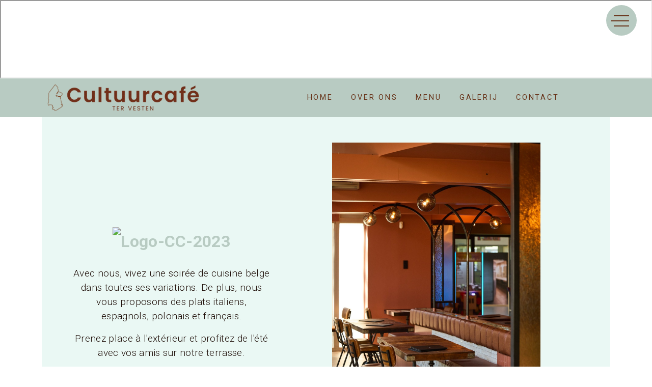

--- FILE ---
content_type: text/html; charset=UTF-8
request_url: https://www.cultuurcafetervesten.be/fr
body_size: 4797
content:
<!DOCTYPE html>
<html>
<head>
    <iframe TableFever  data-tablefever-widget src="https://widget.tablefever.com/src/widget-v-4/app/dist/index.html"></iframe>
<script Reservation>const restoData = {"id":"widgetData","restoHashId":"9QZJw","restoToken":"2521bc3a88721ad7434567d23e329f9e","restoThemeId":"Q3a4K","baseHref":"https:\/\/widget.tablefever.com","language":"nl"};</script>
<script Widget      src="https://widget.tablefever.com/src/widget-v-4/widget/dist/widget.js"></script> <meta name="viewport" content="width=device-width, initial-scale=1">

<style>
.containervideo {
    position: relative;
    padding-bottom: 46%;
    padding-top: 0px;
    height: 0;
    overflow: hidden;
}

.containervideo iframe {
    position: absolute; 
    top:0;
    left: 0;
    width: 100%;
    height: 100%;
}
</style>
    
    <meta name="viewport" content="width=device-width, initial-scale=1.0">
    <meta name="description" content=""/>

        
<title>Cultuurcafé Ter Vesten | Beveren | Homepage</title><meta name="description" content="Cultuurcafé Ter Vesten | Beveren | Homepage" />
<meta charset="utf-8">
<meta property="og:title" name="twitter:title" itemprop="title name" content="" /><meta property="og:description" name="twitter:description" itemprop="description" content="" /><meta property="og:image" content="" /><meta property="og:image:alt" content="" />
<meta name="author" content="Cultuurcafé Ter Vesten " />
<meta property="og:locale" content="fr_BE"/>

    
        
            <link
            rel="stylesheet"
            type="text/css"
            href="https://fonts.googleapis.com/css?family=Roboto:300,400,500,600,700|Open Sans:300,400,500,600,700|Montserrat:300,400,500,600,700|Poppins:300,400,500,600,700|Playfair Display:300,400,500,600,700|Lora:300,400,500,600,700|Work Sans:300,400,500,600,700|Inconsolata:300,400,500,600,700|Dosis:300,400,500,600,700|Crimson Text:300,400,500,600,700|Cormorant Garamond:300,400,500,600,700"
        />
    
    <link rel="stylesheet" type="text/css" href="https://fonts.googleapis.com/css?family=Heebo:500,400,300,700,800%7CLato:700,700i,400i,400%7CTeko:300,400,500,600,700"/>
    <link rel="stylesheet" href="https://www.cultuurcafetervesten.be/src/shared/fancybox3/css/jquery.fancybox.min.css"/>
    <link type="text/css" href="https://www.cultuurcafetervesten.be/src/main/themes/accent/css/application.css" rel="stylesheet"/>
    <link type="text/css" href="https://www.cultuurcafetervesten.be/src/skins/accent/css/application.5321d344457145ccf633.min.css" rel="stylesheet"/>

            <link rel="icon" type="image/png" href="https://www.cultuurcafetervesten.be/fr/thumbnail/full/9KMDe/fav.png">
        

    <style>
        /* Edit this when getting variables from backend; overwrite if exists */
        :root {
                    --color-background-content: #ffffff;
                    --color-background-second: #eaf8f4;
                    --color-background-highlight: #1e0e08;
                    --color-accent-primary: #b8cbc2;
                    --color-accent-secondary: #cccccc;
                    --color-accent-tertiary: #ffffff;
                    --widget-light: 0;
                    --enable-widget: 1;
                    --enable-vacation-period: 1;
                    --eyecatcher-scroller: 1;
                    --show-json-ld: 1;
                    --font-main: 'Roboto', sans-serif;
                    --font-title: 'Roboto', sans-serif;
                    --reading: medium;
                    --headings: 1;
                    --nav-reading: 1;
                    --color-text: #1e0e08;
                    --color-text-secondary: #1e0e08;
                    --color-text-accent: #ffffff;
                    --color-title: #b8cbc2;
                    --color-title-secondary: #b8cbc2;
                    --color-title-accent: #b8cbc2;
                    --color-eyecatcher: #ffffff;
                    --font-navigation: 'Roboto', sans-serif;
                    --color-text-menu: #673218;
                    --color-background-header: #b8cbc2;
                    --font-footer: 'Roboto', sans-serif;
                    --font-size-footer: 1;
                    --footer-alignment: center;
                    --color-text-footer: #ffffff;
                    --color-background-footer: #1e0e08;
                    --color-social: #b8cbc2;
                    --color-text-announcement: #1e0e08;
                    --color-background-announcement: #b8cbc2;
                    --color-text-announcement-popup: #1e0e08;
                    --color-background-announcement-popup: #b8cbc2;
                    --color-extra: #ffffff;
                }
    </style>

    
    



</head>
<body>




<div class="content">
    
    <header data-header class="header header--home">
        <div class="container">
            <div class="menu-wrapper">
                <a href="https://www.cultuurcafetervesten.be/fr" class="logo">
                                            <img class="logo__image" src="https://www.cultuurcafetervesten.be/fr/thumbnail/full/wOLZY/logo.png" alt="logo">
                                    </a>
                    <nav class="featured-menu">
        <ul class="featured-menu__menu">
                            <li class="featured-menu__item">
                    <a
                        class="main-menu__item__link"
                                                href="https://www.cultuurcafetervesten.be/fr"
                        title=""
                    >
                        Home
                    </a>
                </li>
                            <li class="featured-menu__item">
                    <a
                        class="main-menu__item__link"
                                                href="https://www.cultuurcafetervesten.be/fr/over-ons"
                        title=""
                    >
                        over ons
                    </a>
                </li>
                            <li class="featured-menu__item">
                    <a
                        class="main-menu__item__link"
                                                href="https://www.cultuurcafetervesten.be/fr/Menu"
                        title=""
                    >
                        Menu
                    </a>
                </li>
                            <li class="featured-menu__item">
                    <a
                        class="main-menu__item__link"
                                                href="https://www.cultuurcafetervesten.be/fr/galerij"
                        title=""
                    >
                        galerij
                    </a>
                </li>
                            <li class="featured-menu__item">
                    <a
                        class="main-menu__item__link"
                                                href="https://www.cultuurcafetervesten.be/fr/Contact"
                        title=""
                    >
                        Contact
                    </a>
                </li>
                    </ul>
    </nav>
<div class="nav-overlay"></div>
<nav class="main-menu main-menu--side" data-main-menu>
    <a class="nav-burger nav-burger--always-visible"><span class="nav-burger-middle"></span></a>
    <ul class="main-menu__list">
                    <li class="main-menu__item">
                <a
                    class="main-menu__item__link"
                                        href="https://www.cultuurcafetervesten.be/fr"
                    title=""
                >
                    Home
                </a>
            </li>
                    <li class="main-menu__item">
                <a
                    class="main-menu__item__link"
                                        href="https://www.cultuurcafetervesten.be/fr/over-ons"
                    title=""
                >
                    over ons
                </a>
            </li>
                    <li class="main-menu__item">
                <a
                    class="main-menu__item__link"
                                        href="https://www.cultuurcafetervesten.be/fr/Menu"
                    title=""
                >
                    Menu
                </a>
            </li>
                    <li class="main-menu__item">
                <a
                    class="main-menu__item__link"
                                        href="https://www.cultuurcafetervesten.be/fr/galerij"
                    title=""
                >
                    galerij
                </a>
            </li>
                    <li class="main-menu__item">
                <a
                    class="main-menu__item__link"
                                        href="https://www.cultuurcafetervesten.be/fr/Contact"
                    title=""
                >
                    Contact
                </a>
            </li>
                            <li class="main-menu__item lang-menu">
                <a class="lang-menu__selected">fr</a>
                <ul class="lang-menu__menu">
                                                                        <li>
                                <a
                                    href="https://www.cultuurcafetervesten.be/nl"
                                    rel="alternate"
                                    hreflang="nl"
                                >
                                    nl
                                </a>
                            </li>
                                                                                                <li>
                                <a
                                    href="https://www.cultuurcafetervesten.be/en"
                                    rel="alternate"
                                    hreflang="en"
                                >
                                    en
                                </a>
                            </li>
                                                                                                        </ul>
            </li>
            </ul>
</nav>
            </div>
        </div>
    </header>

</div>
<div class="container"><!-- Open Row --><div class="row"><!-- Open Block "aXr67", index 0" --><div class="block-type-block-area col-lg-12 order-lg-0 d-lg-none col-12 order-0 d-none col-md-12 order-md-0 d-md-none" data-block-id="aXr67" data-block-type="block-area">
<div class="">
        <!-- Block Children --><!-- Open Row --><div class="row"><!-- Open Block "l8By3", index 0" --><div class="block-type-block-image col-lg-8 order-lg-0 offset-lg-2 col-12 order-0 col-md-10 order-md-0 offset-md-1" data-block-id="l8By3" data-block-type="block-image">
<div class=" d-flex justify-content-center">
                                    <img
                data-animate
                data-fade
                data-direction="in"
                src="https://www.cultuurcafetervesten.be/fr/thumbnail-path/full/images/text/91d72e6564a8f89c98606c4bc409c6b2.jpg"
                alt="catcher"
                title="catcher"
                class="text-image fade-out"
            />
            </div></div><!-- End of Block "l8By3" --></div><!-- End of Row + End of BlockList --><!-- End of Block Children -->
</div></div><!-- End of Block "aXr67" --><!-- Open Block "wDWQ9", index 1" --><div class="block-type-block-area col-lg-12 order-lg-1 col-12 order-1 col-md-12 order-md-1" data-block-id="wDWQ9" data-block-type="block-area">
<div class="text-image-container">
        <!-- Block Children --><!-- Open Row --><div class="row"><!-- Open Block "wZK80", index 0" --><div class="block-type-text col-lg-5 order-lg-0 col-12 order-0 col-md-5 order-md-0" data-block-id="wZK80" data-block-type="text"><div class="container container-fluid">
    <div class="section">
        <div class="reading-only reading reading-medium reading--color-1 fade-in" data-animate>
            <h2 style="text-align: center;"><br></h2><h2 style="text-align: center;"><img src="https://i.ibb.co/LP6VPDm/Logo-CC-2023.png" alt="Logo-CC-2023" style="height: 454.519px; width: 342px;"><br></h2><p style="text-align: center;">Avec nous, vivez une soirée de cuisine belge dans toutes ses variations. De plus, nous vous proposons des plats italiens, espagnols, polonais et français. </p><p style="text-align: center;">Prenez place à l'extérieur et profitez de l'été avec vos amis sur notre terrasse.</p>
        </div>
    </div>
</div>
</div><!-- End of Block "wZK80" --><!-- Open Block "p4qZr", index 1" --><div class="block-type-block-image col-lg-5 order-lg-1 offset-lg-1 col-12 order-1 col-md-5 order-md-1 offset-md-1" data-block-id="p4qZr" data-block-type="block-image">
<div class="">
                                    <img
                data-animate
                data-fade
                data-direction="left"
                src="https://www.cultuurcafetervesten.be/fr/thumbnail-path/full/images/blocks/66daff95400d3-0b28fc379d056e09311e85eb6d2f5560.jpg.jpg"
                alt="Welkom tekst"
                title="Welkom tekst"
                class="text-image fade-left"
            />
            </div></div><!-- End of Block "p4qZr" --></div><!-- End of Row + End of BlockList --><!-- End of Block Children -->
</div></div><!-- End of Block "wDWQ9" --><!-- Open Block "pb8zV", index 2" --><div class="block-type-block-area col-lg-12 order-lg-2 col-12 order-2 col-md-12 order-md-2" data-block-id="pb8zV" data-block-type="block-area">
<div class="">
        <!-- Block Children --><!-- Open Row --><div class="row"><!-- Open Block "ar0Rv", index 0" --><div class="block-type-gallery col-lg-12 order-lg-0 range-lg-fullwidth col-12 order-0 range-fullwidth col-md-12 order-md-0 range-md-fullwidth" data-block-id="ar0Rv" data-block-type="gallery">    <div class="gallery">
    <div class="row">
                    <div class="col-sm-4">
                <figure class="gallery__figure fade-up" data-animate>
                    <a
                        href="https://www.cultuurcafetervesten.be/fr/thumbnail/full/wBM7A/home trio.jpg"
                        data-fancybox="gallery-c88911ff1284b6da4835b732b5aa2ee2"
                    >
                        <img
                            class="img-fluid gallery__image gallery__image--full-width"
                            src="https://www.cultuurcafetervesten.be/fr/thumbnail/square/wBM7A/home trio.jpg"
                            alt="Grid gallery image"
                        />
                    </a>
                </figure>
            </div>
                    <div class="col-sm-4">
                <figure class="gallery__figure fade-up" data-animate>
                    <a
                        href="https://www.cultuurcafetervesten.be/fr/thumbnail/full/98mxM/home trio.jpg"
                        data-fancybox="gallery-c88911ff1284b6da4835b732b5aa2ee2"
                    >
                        <img
                            class="img-fluid gallery__image gallery__image--full-width"
                            src="https://www.cultuurcafetervesten.be/fr/thumbnail/square/98mxM/home trio.jpg"
                            alt="Grid gallery image"
                        />
                    </a>
                </figure>
            </div>
                    <div class="col-sm-4">
                <figure class="gallery__figure fade-up" data-animate>
                    <a
                        href="https://www.cultuurcafetervesten.be/fr/thumbnail/full/W1bMV/home trio.jpg"
                        data-fancybox="gallery-c88911ff1284b6da4835b732b5aa2ee2"
                    >
                        <img
                            class="img-fluid gallery__image gallery__image--full-width"
                            src="https://www.cultuurcafetervesten.be/fr/thumbnail/square/W1bMV/home trio.jpg"
                            alt="Grid gallery image"
                        />
                    </a>
                </figure>
            </div>
            </div>
</div>
</div><!-- End of Block "ar0Rv" --></div><!-- End of Row + End of BlockList --><!-- End of Block Children -->
</div></div><!-- End of Block "pb8zV" --><!-- Open Block "aEjO4", index 3" --><div class="block-type-block-area col-lg-12 order-lg-3 col-12 order-3 col-md-12 order-md-3" data-block-id="aEjO4" data-block-type="block-area">
<div class="">
        <!-- Block Children --><!-- Open Row --><div class="row"><!-- Open Block "ly93K", index 0" --><div class="block-type-html col-lg-12 order-lg-0 range-lg-fullwidth col-12 order-0 range-fullwidth col-md-12 order-md-0 range-md-fullwidth" data-block-id="ly93K" data-block-type="html"><div class="containervideo"> 
  <iframe class="responsive-iframe" src="https://drive.google.com/file/d/1vqBFv09_jRv7THFezdiEi0H8llsZaaWt/preview" allow="autoplay"></iframe>
</div>
<br><br><br><br></div><!-- End of Block "ly93K" --></div><!-- End of Row + End of BlockList --><!-- End of Block Children -->
</div></div><!-- End of Block "aEjO4" --><!-- Open Block "pzKW1", index 4" --><div class="block-type-block-area col-lg-12 order-lg-4 col-12 order-4 col-md-12 order-md-4" data-block-id="pzKW1" data-block-type="block-area">
<div class="">
        <!-- Block Children --><!-- Open Row --><div class="row"><!-- Open Block "lK2LN", index 0" --><div class="block-type-text col-lg-12 order-lg-0 col-12 order-0 col-md-12 order-md-0" data-block-id="lK2LN" data-block-type="text"><div class="container container-fluid">
    <div class="section">
        <div class="reading-only reading reading-medium reading--color-1 fade-in" data-animate>
            <h2 style="text-align: center;">Heures d'ouverture</h2><p style="text-align: center;"><strong>Lundi  – Mardi</strong><br>10:00 – 00:00<br><em>Cuisine 11:30 – 21:00</em></p><p style="text-align: center;"><strong>Mercredi - Vendredi</strong><br>10:00 – 00:00<br><em>Cuisine 11:30 – 21:00</em></p><p style="text-align: center;"><strong>Samedi - Dimanche</strong><br>09:30 – 00:00<br><em>Cuisine 11:30 – 21:00</em></p>
        </div>
    </div>
</div>
</div><!-- End of Block "lK2LN" --></div><!-- End of Row + End of BlockList --><!-- End of Block Children -->
</div></div><!-- End of Block "pzKW1" --><!-- Open Block "wg3ek", index 5" --><div class="block-type-block-area col-lg-12 order-lg-5 col-12 order-5 col-md-12 order-md-5" data-block-id="wg3ek" data-block-type="block-area">
<div class="">
        <!-- Block Children --><!-- Open Row --><div class="row"><!-- Open Block "lYDXA", index 0" --><div class="block-type-google-maps col-lg-12 order-lg-0 col-12 order-0 col-md-12 order-md-0" data-block-id="lYDXA" data-block-type="google-maps"><div class="row">
    <div class="col">
        <div class="section section--with-border-top google-maps">
            <div id="map">
                <iframe width="100%" height="442" src="https://maps.google.com/maps?width=100%&amp;height=442px&amp;hl=nl&amp;q=Gravenplein+2,9120+Beveren-waas&amp;ie=UTF8&amp;t=&amp;z=13&amp;iwloc=B&amp;output=embed"
                        frameborder="0" scrolling="no" marginheight="0" marginwidth="0"></iframe>
            </div>
        </div>
    </div>
</div>
</div><!-- End of Block "lYDXA" --></div><!-- End of Row + End of BlockList --><!-- End of Block Children -->
</div></div><!-- End of Block "wg3ek" --></div><!-- End of Row + End of BlockList --></div>

<footer class="footer">
    <div class="container">
        <div class="footer__content">

                        <div class="footer__restaurant-data footer__restaurant-data-with-social">
                                                    <a href="https://www.cultuurcafetervesten.be/fr" class="logo__footer">
                        <img src="https://www.cultuurcafetervesten.be/fr/thumbnail/full/WRx0A/footer.png" alt="logo" class="logo__image__footer">
                    </a>
                                <ul>
                    <li class="footer__restaurant-data__item--bold">
                        Cultuurcafé Ter Vesten | Beveren
                    </li>
                    <li class="footer__restaurant-data__item">
                        Gravenplein 2 - 9120 Beveren-waas
                    </li>
                    <li class="footer__restaurant-data__item">
                                                                                                    <span>T:&nbsp;<a href="tel:+3237552720">+32 3 755 27 20</a></span>
                                                                            <span>
                                E:
                                <a href="mailto:catering@cultuurcafetervesten.be">catering@cultuurcafetervesten.be</a>
                            </span>
                                            </li>
                    <li class="footer__restaurant-data__item">
                        TVA: BE0683541083
                    </li>
                </ul>

                                    <div class="footer__social">
                        <ul class="center">
                                                            <li class="social-footer__item social-footer__item--center">
                                    <a class="social-footer__link" target="_blank" href="https://www.facebook.com/CultuurCafeTerVesten/?rf=281454295215672">
                                        <i class="icon-facebook"></i>
                                    </a>
                                </li>
                                                            <li class="social-footer__item social-footer__item--center">
                                    <a class="social-footer__link" target="_blank" href="https://www.instagram.com/cultuurcafetervesten/">
                                        <i class="icon-instagram"></i>
                                    </a>
                                </li>
                                                    </ul>
                    </div>
                                            </div>


            <div class="footer__powered">
                <ul>
                    <li>
                        © 2026 Powered by <a
                                href="http://www.tablefever.com"
                                target="_blank"
                                class="footer__tf-link">TABLEFEVER</a>
                    </li>
                                                        </ul>
            </div>

        </div>
    </div>
</footer>

<!-- Announcement Modal -->

<!-- Last Minute Reservations Modals -->

<!-- Widget Code -->

<!--Include Javascript-->
<script type="text/javascript">
    const locale = "fr";
    const restoHashId = "1075979";
    const reservationUrl = "http://www.tablefever.com/fr/resto/last-minute-reservation/9QZJw";
</script>


<script src="https://www.cultuurcafetervesten.be/src/skins/accent/javascript/text-image-margin.js"></script>
<script src="https://www.cultuurcafetervesten.be/src/main/themes/accent/plugins/form.js"></script>
<script src="https://www.cultuurcafetervesten.be/src/shared/js/gallery/gallery.js"></script>
<script src="https://www.cultuurcafetervesten.be/src/shared/fancybox3/js/jquery-3.3.1.min.js"></script>
<script src="https://www.cultuurcafetervesten.be/src/shared/fancybox3/js/jquery.fancybox.min.js"></script>
<script src="https://www.cultuurcafetervesten.be/src/main/build/js/lib-9c27852e36.min.js"></script>
<script src="https://cdn.jsdelivr.net/npm/css-vars-ponyfill@2"></script>
<script src="https://www.cultuurcafetervesten.be/src/shared/jquery-scroll-to/jquery.scrollTo.min.js"></script>
<script src="https://www.cultuurcafetervesten.be/src/shared/swiper/js/swiper-bundle.min.js"></script>
<script src="https://www.cultuurcafetervesten.be/src/shared/fresco/js/fresco.min.js"></script>

<script src="https://www.cultuurcafetervesten.be/src/skins/accent/javascript/application.07c052fae29a4875b198.min.js"></script>

    <script type="application/ld+json">
        {"@context":"http:\/\/schema.org","@type":"LocalBusiness","name":"Cultuurcaf\u00e9 Ter Vesten | Beveren","image":"thumbnail\/full\/wOLZY\/logo.png","email":"catering@cultuurcafetervesten.be","priceRange":"-","address":{"@type":"PostalAddress","addressLocality":"Beveren-waas","postalCode":"9120","streetAddress":"Gravenplein 2","addressCountry":"BE"},"telephone":"+3237552720"}
        </script>

<script type="text/javascript">
    function getWidgetLanguage() {
        return 'fr';
    }
</script>


</body>
</html>


--- FILE ---
content_type: text/javascript
request_url: https://www.cultuurcafetervesten.be/src/shared/js/gallery/gallery.js
body_size: 1588
content:
(function(){

    class Gallery {
        constructor($el) {
            this.$el = $el;
            this.minHeight = 250
            this.maxHeight = 800
            this.gap = 50; //AKA the padding/margin in between elements
            this.container = this.$el.getBoundingClientRect(); // The list
            this.rows = []
            this.precision = 2; //Precision with which we will increase the image sizes. You can tweak this for performance.
            this.itemsLoaded = 0

            //We need to calculate after all the images have been loaded.
            //We could calculate every time a new image has been loaded but this would mean we calculate N times on page load (N = amount of images).
            const images = [...$el.querySelectorAll('.gallery__image')];
            this.update()
            images.forEach( item => {
                item.addEventListener('load', () => {
                    this.update()
                })
            })
        }

        update(){
            this.getBox()
            this.calculate()
        }

        getBox(){
            this.container = this.$el.getBoundingClientRect();
        }

        calculate(){
            this.rows = []
            const items = [...this.$el.querySelectorAll('.gallery__item')];
            /*
            To calculate row:

            2. size image with min scalar
            3. push images into row right up until row width will exceed container width
            4. increase scalar until images fit container width
            */

            let currentRow = []
            let currentRowWidth = 0
            items.forEach((item) => {

                //scale img with min height
                this.scaleImage(item, this.minHeight)

                //Check if item fits into row
                if(currentRowWidth + this.getItemWidth(item) + this.gap < this.container.width){
                    //Push item into row
                    currentRow.push(item);
                    //Add item width + gap to row width
                    currentRowWidth = this.calculateRowWidth(currentRow)

                } else{
                    //Increase scalars
                    this.findAndApplyScalar(currentRow);
                    this.rows.push(currentRow);
                    currentRow = []
                    //Push item into row
                    currentRow.push(item);
                    //Add image width + gap to row width
                    currentRowWidth = this.calculateRowWidth(currentRow)
                }
            })
            this.findAndApplyScalar(currentRow);
            this.rows.push(currentRow)
            this.rows.forEach(this.addOffSet)
        }
        getItemWidth(item){
            if(item.classList.contains('gallery__text')){
                //Since the text container doesnt have a .width we need to use .offsetWidth
                return item.offsetWidth
            }
            return item.width
        }
        scaleImage(img, scalar){
            if(img.classList.contains('gallery__text')) return
            //Scale image using scalar

            img.style.width = 'auto'
            img.style.height = `${scalar}px`;
        }
        calculateRowWidth(row){
            let width = 0;
            row.forEach(image => {
                width  = width + this.getItemWidth(image) + this.gap;
            })
            return width;
        }
        addOffSet(row){
            /*
                Add offset to images
                --
                First image  (i % 3 == 0) - no offset
                Second image (i % 3 == 1) - offset to top
                Third image  (i % 3 == 2) - offset to bottom
                --
            */
            row.forEach( (item, i) => {
                if(item.classList.contains('gallery__text')) return;
                let offset = i % 3;
                if(offset){
                    const classToAdd = `gallery__image--offset-${offset===1?'top':'bottom'}`;
                    item.classList.add(classToAdd);
                }
            })
        }
        findAndApplyScalar(row){
            const scalar = this.findScalar(row, this.minHeight, this.precision);
            row.forEach(image => {
                this.scaleImage(image, scalar)
            })


        }
        findScalar(row, scalar, precision){
            /*
            Find the most suitable scalar recursively

            -- scale images with scalar


            - break on row width exceeding container width with new scalar
                - return previous scalar

            - break on newScalar exceeding max height
                - return previous scalar

            Recursive with row, newScalar (aka just used scalar), precision,

             */
            const newScalar = scalar + precision
            row.forEach( image => {
                this.scaleImage(image, newScalar)
            })

            let currentRowWidth = this.calculateRowWidth(row)
            if ( currentRowWidth >= this.container.width){
                return scalar;
            }
            if ( newScalar > this.maxHeight ){
                return scalar
            }

            return this.findScalar(row, newScalar, precision)
        }
    }



    const lists = [...document.querySelectorAll('.gallery__list')]
    const galleries = []
    lists.forEach(list => {
        galleries.push(new Gallery(list))
    })

    window.addEventListener('resize', () => {
        galleries.forEach(gallery => {
            gallery.update();
        })
    })

    document.addEventListener("visibilitychange", () => {
        if (document.visibilityState === "hidden") return null;
        galleries.forEach(gallery => {
            gallery.update();
        })
    })
})();


--- FILE ---
content_type: text/javascript
request_url: https://www.cultuurcafetervesten.be/src/main/themes/accent/plugins/form.js
body_size: 333
content:
(function () {

    const $formGroups = document.querySelectorAll('.form-group')

    const moveLabelIfText = (input, group) => {
        const label = group.querySelector('.form-label')
        if ( ! label) {
            return;
        }
        if (input  && input.value.length > 0) {
            label.classList.add('form-label--input')
        } else {
            label.classList.remove('form-label--input')
        }
    }

    $formGroups.forEach(group => {
        const input         = group.querySelector('input')
        const textArea      = group.querySelector('textarea')
        const itemToCheck   = input || textArea;

        moveLabelIfText(itemToCheck, group);

        itemToCheck.addEventListener('change', (e) => {
            moveLabelIfText(itemToCheck, group);
        });
    })
})()